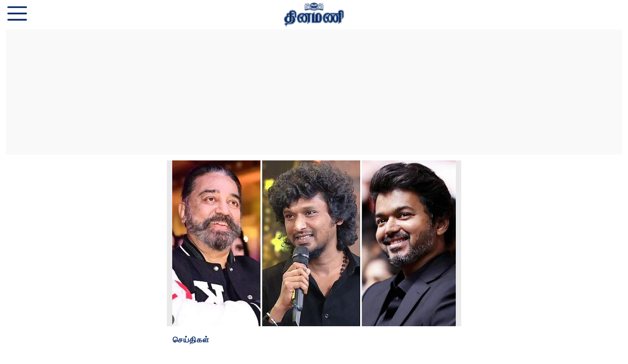

--- FILE ---
content_type: text/html; charset=utf-8
request_url: https://www.dinamani.com/amp/story/cinema/cinema-news/2023/jun/08/kamalhaasan-vijay-4018450.html
body_size: 9132
content:
<!doctype html>
  <html lang="ta" dir="ltr" ⚡>
    <head>
      <meta charset="utf-8">
      <meta name="viewport" content="width=device-width,minimum-scale=1,initial-scale=1">
      <link rel="preload" as="script" href="https://cdn.ampproject.org/v0.js">
      <script async src="https://cdn.ampproject.org/v0.js"></script><link data-react-helmet="true" rel="preconnect dns-prefetch" href="https://fonts.gstatic.com" crossorigin="anonymous"/><link data-react-helmet="true" rel="stylesheet" crossorigin="anonymous" href="https://fonts.googleapis.com/css?family=Open+Sans:300,400,600,700&amp;display=swap"/><link data-react-helmet="true" rel="stylesheet" crossorigin="anonymous" href="https://fonts.googleapis.com/css?family=PT+Serif:400,400italic,700,700italic&amp;display=swap"/><link data-react-helmet="true" rel="dns-prefetch" href="https://cdn.ampproject.org/v0/amp-ad-0.1.js" crossorigin="anonymous"/><link data-react-helmet="true" rel="preload" as="image" href="https://media.dinamani.com/dinamani%2Fimport%2F2023%2F6%2F8%2Foriginal%2FScreenshot_2023-06-08_134623.jpg?w=640" fetchPriority="high"/><title>கமல்ஹாசன் குரலில் லியோ முன்னோட்ட விடியோ?</title><link rel="canonical" href="https://www.dinamani.com/cinema/cinema-news/2023/Jun/08/kamalhaasan-vijay-4018450.html"/><meta name="author" content="DIN"/><meta name="news_keywords" content=""/><meta name="title" content="கமல்ஹாசன் குரலில் லியோ முன்னோட்ட விடியோ?"/><meta property="og:type" content="article"/><meta property="og:url" content="https://www.dinamani.com/cinema/cinema-news/2023/Jun/08/kamalhaasan-vijay-4018450.html"/><meta property="og:title" content="கமல்ஹாசன் குரலில் லியோ முன்னோட்ட விடியோ?"/><meta name="twitter:card" content="summary_large_image"/><meta name="twitter:title" content="கமல்ஹாசன் குரலில் லியோ முன்னோட்ட விடியோ?"/><meta name="twitter:image" content="https://media.dinamani.com/dinamani%2Fimport%2F2023%2F6%2F8%2Foriginal%2FScreenshot_2023-06-08_134623.jpg?w=1200&amp;ar=40%3A21&amp;auto=format%2Ccompress&amp;ogImage=true&amp;mode=crop&amp;enlarge=true&amp;overlay=false&amp;overlay_position=bottom&amp;overlay_width=100"/><meta property="twitter:image:alt" content="கமல்ஹாசன் குரலில் லியோ முன்னோட்ட விடியோ?"/><meta property="og:image" content="https://media.dinamani.com/dinamani%2Fimport%2F2023%2F6%2F8%2Foriginal%2FScreenshot_2023-06-08_134623.jpg?w=1200&amp;ar=40%3A21&amp;auto=format%2Ccompress&amp;ogImage=true&amp;mode=crop&amp;enlarge=true&amp;overlay=false&amp;overlay_position=bottom&amp;overlay_width=100"/><meta property="og:image:width" content="1200"/><meta property="og:image:alt" content="கமல்ஹாசன் குரலில் லியோ முன்னோட்ட விடியோ?"/><meta name="twitter:creator" content="migrator"/><meta name="twitter:site" content="@DinamaniDaily"/><meta name="twitter:domain" content="https://www.dinamani.com"/><meta property="fb:app_id" content="266169436516802"/><meta property="og:site_name" content="Dinamani"/><script type="application/ld+json">{"@context":"http://schema.org","@type":"BreadcrumbList","itemListElement":[{"@type":"ListItem","position":1,"name":"Home","item":"https://www.dinamani.com"},{"@type":"ListItem","position":2,"name":"சினிமா","item":"https://www.dinamani.com/cinema"},{"@type":"ListItem","position":3,"name":"செய்திகள்","item":"https://www.dinamani.com/cinema/cinema-news"},{"@type":"ListItem","position":4,"name":"கமல்ஹாசன் குரலில் லியோ முன்னோட்ட விடியோ?","item":"https://www.dinamani.com/cinema/cinema-news/2023/Jun/08/kamalhaasan-vijay-4018450.html"}]}</script><meta/><script type="application/ld+json">{"headline":"கமல்ஹாசன் குரலில் லியோ முன்னோட்ட விடியோ?","image":[{"@type":"ImageObject","url":"https://media.dinamani.com/dinamani/import/2023/6/8/original/Screenshot_2023-06-08_134623.jpg?w=1200&h=675&auto=format%2Ccompress&fit=max&enlarge=true","width":"1200","height":"675"},{"@type":"ImageObject","url":"https://media.dinamani.com/dinamani/import/2023/6/8/original/Screenshot_2023-06-08_134623.jpg?w=1200&h=900&auto=format%2Ccompress&fit=max&enlarge=true","width":"1200","height":"900"},{"@type":"ImageObject","url":"https://media.dinamani.com/dinamani/import/2023/6/8/original/Screenshot_2023-06-08_134623.jpg?w=1200&h=1200&auto=format%2Ccompress&fit=max&enlarge=true","width":"1200","height":"1200"}],"url":"https://www.dinamani.com/cinema/cinema-news/2023/Jun/08/kamalhaasan-vijay-4018450.html","datePublished":"2023-06-08T08:18:00Z","mainEntityOfPage":{"@type":"WebPage","@id":"https://www.dinamani.com/cinema/cinema-news/2023/Jun/08/kamalhaasan-vijay-4018450.html"},"publisher":{"@type":"Organization","@context":"http://schema.org","name":"Dinamani","url":"https://www.dinamani.com","logo":{"@context":"http://schema.org","@type":"ImageObject","author":"dinamani","contentUrl":"https://media.dinamani.com/dinamani/2025-07-25/xsbo4ylj/DinamaniLogo.png","url":"https://media.dinamani.com/dinamani/2025-07-25/xsbo4ylj/DinamaniLogo.png","name":"logo","width":"","height":""},"sameAs":["https://www.facebook.com/DinamaniDaily","https://twitter.com/DinamaniDaily","https://www.instagram.com/dinamanidaily/","https://www.youtube.com/channel/UC3jcdpf8dWtljex9PyhSM6w?sub_confirmation=1","https://www.whatsapp.com/channel/0029Va60JxGFcowBIEtwvB0G","https://t.me/dinamaniofficial","https://news.google.com/publications/CAAqJggKIiBDQklTRWdnTWFnNEtER1JwYm1GdFlXNXBMbU52YlNnQVAB?hl=ta&gl=IN&ceid=IN%3Ata"],"id":"https://www.dinamani.com"},"author":[{"@type":"Person","givenName":"DIN","name":"DIN","url":"https://www.dinamani.com/author/din"}],"keywords":"","thumbnailUrl":"https://media.dinamani.com/dinamani/import/2023/6/8/original/Screenshot_2023-06-08_134623.jpg?w=1200&h=675&auto=format%2Ccompress&fit=max&enlarge=true","articleBody":"லியோ படத்தின் கிளிம்ப்ஸ் விடியோவிற்கு நடிகர் கமல்ஹாசன் பின்னணிக் குரல் கொடுக்க உள்ளதாக தகவல் வெளியாகியுள்ளது..விக்ரம் படத்தின் வெற்றிக்குப் பிறகு இயக்குநர் லோகேஷ் கனகராஜ் நடிகர் விஜய்யுடன் லியோ படத்தில் இணைந்துள்ளார். இதில் த்ரிஷா,  சஞ்சய் தத் உள்ளிட்ட பல பிரபலங்கள் இணைந்துள்ளனர்..மிஷ்கின், சஞ்சய் தத், கௌதம் மேனன்  ஆகியோர் காஷ்மீர் படப்பிடிப்பை முடித்துவிட்டதாக லோகேஷ் சமீபத்தில் கூறியிருந்தார். தற்போது சென்னையில் படப்பிடிப்பு நடந்து வருகிறது..இதையும் படிக்க: லியோவில் பாடிய விஜய்!.இப்படம் வெளியீட்டிற்கு முன்பே ஓடிடி, இசை உரிமம், விநியோக உரிமம் என ரூ.350 கோடி ரூபாய்க்கு மேல் வருவாய் ஈட்டியுள்ளதாகவும் கூறப்படுகிறது..இந்நிலையில், விஜய்யின் பிறந்தநாளன்று( ஜூன் - 22) லியோ படத்தின் கிளிம்ப்ஸ் விடியோவை வெளியிட படக்குழு முடிவு செய்துள்ளதாகவும் இந்த விடியோவிற்கு நடிகர் கமல்ஹாசன் பின்னணிக் குரல் கொடுக்க உள்ளதாகவும் தகவல் வெளியாகியுள்ளது. .லியோ படமும் லோகேஷ் சினிமாடிக் யூனிவர்ஸில் உருவாகி வருவதால் ரசிகர்கள் எதிர்பார்ப்பில் உள்ளனர். .தினமணி செய்திமடலைப் பெற... Newsletterதினமணி&#39;யை வாட்ஸ்ஆப் சேனலில் பின்தொடர... WhatsApp தினமணியைத் தொடர: Facebook, Twitter, Instagram, Youtube, Telegram, Threads, Arattai, Google Newsஉடனுக்குடன் செய்திகளை அறிய தினமணி  App பதிவிறக்கம் செய்யவும்.","dateCreated":"2023-06-08T08:18:00Z","dateModified":"2023-06-08T08:18:00Z","name":"கமல்ஹாசன் குரலில் லியோ முன்னோட்ட விடியோ?","isPartOf":{"@type":"WebPage","url":"https://www.dinamani.com/cinema/cinema-news/2023/Jun/08/kamalhaasan-vijay-4018450.html","primaryImageOfPage":{"@type":"ImageObject","url":"https://media.dinamani.com/dinamani/import/2023/6/8/original/Screenshot_2023-06-08_134623.jpg?w=1200&h=675&auto=format%2Ccompress&fit=max&enlarge=true","width":"1200","height":"675"}},"articleSection":"செய்திகள்","alternativeHeadline":"","description":null,"@type":"NewsArticle","@context":"http://schema.org"}</script><meta name="description" content="லியோ படத்தின் புரோமோ விடியோவிற்கு நடிகர் கமல்ஹாசன் பின்னணிக் குரல் கொடுக்க உள்ளதாக தகவல் வெளியாகியுள்ளது."/><meta property="og:description" content="லியோ படத்தின் கிளிம்ப்ஸ் விடியோவிற்கு நடிகர் கமல்ஹாசன் பின்னணிக் குரல் கொடுக்க உள்ளதாக தகவல் வெளியாகியுள்ளது. விக்ரம் படத்தின் வெற்றிக்குப் பிறகு இயக்குநர் லோகே"/><meta name="twitter:description" content="லியோ படத்தின் கிளிம்ப்ஸ் விடியோவிற்கு நடிகர் கமல்ஹாசன் பின்னணிக் குரல் கொடுக்க உள்ளதாக தகவல் வெளியாகியுள்ளது. விக்ரம் படத்தின் வெற்றிக்குப் பிறகு இயக்குநர் லோகே"/><script data-react-helmet="true" async custom-element="amp-sidebar" src="https://cdn.ampproject.org/v0/amp-sidebar-0.1.js"></script><script data-react-helmet="true" async custom-element="amp-social-share" src="https://cdn.ampproject.org/v0/amp-social-share-0.1.js"></script><script data-react-helmet="true" async custom-element="amp-lightbox-gallery" src="https://cdn.ampproject.org/v0/amp-lightbox-gallery-0.1.js"></script><script data-react-helmet="true" async custom-element="amp-ad" src="https://cdn.ampproject.org/v0/amp-ad-0.1.js"></script><script data-react-helmet="true" async custom-element="amp-analytics" src="https://cdn.ampproject.org/v0/amp-analytics-0.1.js"></script><script data-react-helmet="true" async custom-element="amp-next-page" src="https://cdn.ampproject.org/v0/amp-next-page-1.0.js"></script><style amp-custom>
          .logo-align-left img {
            object-fit: contain;
            min-width: auto;
            width: auto;
            margin: inherit;
          }

          .logo-align-right img {
            min-width: auto;
            width: auto;
            margin-right: inherit;
            object-fit: contain;
          }

          .logo-align-center img {
            object-fit: contain;
          }
        
        .hero-image img{
          object-fit: contain;
        }
      
              .author-wrapper{
                display: flex;
                font-size: 12px;
                font-weight: bold;  
                flex-wrap: wrap;
                align-items: center;
                font-family: sans-serif
              }

              .guest-author-wrapper {
                margin-top: 8px;
              }
         
          .hero-image img{
            object-fit: contain;
          }
        .fSAtIF{font-family:"Open Sans",sans-serif;position:relative;}/*!sc*/
data-styled.g1[id="layout__Container-sc-6agefx-0"]{content:"fSAtIF,"}/*!sc*/
.kIafRl{-webkit-text-decoration:none;text-decoration:none;color:#052962;font-size:14px;}/*!sc*/
data-styled.g2[id="footer__PoweredBy-sc-11jfec5-0"]{content:"kIafRl,"}/*!sc*/
.dsLbZU{display:-webkit-box;display:-webkit-flex;display:-ms-flexbox;display:flex;padding:8px 4px;-webkit-box-pack:center;-webkit-justify-content:center;-ms-flex-pack:center;justify-content:center;-webkit-flex-direction:column;-ms-flex-direction:column;flex-direction:column;-webkit-align-items:center;-webkit-box-align:center;-ms-flex-align:center;align-items:center;min-height:50px;font-family:sans-serif;background-color:#ffffff;color:#052962;}/*!sc*/
data-styled.g3[id="footer__StyledFooter-sc-11jfec5-1"]{content:"dsLbZU,"}/*!sc*/
.glEaoO{color:#052962;margin:0;-webkit-letter-spacing:1px;-moz-letter-spacing:1px;-ms-letter-spacing:1px;letter-spacing:1px;font-weight:bold;font-family:"Open Sans",sans-serif;font-size:16px;}/*!sc*/
data-styled.g4[id="section__StyledSectionName-sc-1rup2q0-0"]{content:"glEaoO,"}/*!sc*/
.caKEka:before{content:"";display:block;padding:0 0 12px 0;}/*!sc*/
.jGKHzp:before{content:"";display:block;padding:0 0 8px 0;}/*!sc*/
.cwfUOS:before{content:"";display:block;padding:0 0 16px 0;}/*!sc*/
.jIHSxt:before{content:"";display:block;padding:0 0 4px 0;}/*!sc*/
data-styled.g5[id="spacer__StyledSpacerVertical-sc-175lggr-0"]{content:"caKEka,jGKHzp,cwfUOS,jIHSxt,"}/*!sc*/
.eiQfMk:before{content:"";display:inline-block;padding:0 0 0 4px;}/*!sc*/
.jWKUYz:before{content:"";display:inline-block;padding:0 0 0 16px;}/*!sc*/
data-styled.g6[id="spacer__StyledSpacerHorizontal-sc-175lggr-1"]{content:"eiQfMk,jWKUYz,"}/*!sc*/
.bRfykW{color:#636363;font-family:sans-serif;font-size:12px;margin:0;}/*!sc*/
data-styled.g8[id="date-time__StyledTime-sc-3hdfd2-0"]{content:"bRfykW,"}/*!sc*/
.hRGIKp{color:#0d0d0d;font-size:16px;font-family:"Open Sans",sans-serif;line-height:1.3;overflow-wrap:break-word;}/*!sc*/
.hRGIKp p{margin:0 0 8px 0;line-height:2;font-size:16px;}/*!sc*/
.hRGIKp a{color:#333333;}/*!sc*/
.hRGIKp ul{list-style:disc;margin:0;padding:0 0 0 24px;}/*!sc*/
.hRGIKp ol{list-style:decimal;margin:0;padding:0 0 0 24px;}/*!sc*/
.hRGIKp h2{font-size:32px;line-height:1.5;font-family:"Open Sans",sans-serif;margin:0 0 12px 0;}/*!sc*/
.hRGIKp h3{font-size:26px;line-height:1.5;font-family:"Open Sans",sans-serif;margin:0 0 12px 0;}/*!sc*/
data-styled.g10[id="text__StyledText-sc-n3xoc4-0"]{content:"hRGIKp,"}/*!sc*/
.euPUzs{list-style:none;margin:0;padding:0 15px;min-width:220px;font:400 18px "Open Sans",sans-serif;}/*!sc*/
data-styled.g40[id="presentational-components__StyledList-sc-abef3z-0"]{content:"euPUzs,"}/*!sc*/
.blsmKG{margin:20px 0;color:#052962;}/*!sc*/
data-styled.g41[id="presentational-components__StyledListItem-sc-abef3z-1"]{content:"blsmKG,"}/*!sc*/
.jfnSJG{cursor:pointer;width:1rem;margin:0 0 0 auto;}/*!sc*/
data-styled.g43[id="presentational-components__StyledCloseIcon-sc-abef3z-3"]{content:"jfnSJG,"}/*!sc*/
.bHcRDh{-webkit-text-decoration:none;text-decoration:none;color:#052962;}/*!sc*/
data-styled.g44[id="presentational-components__StyledAnchor-sc-abef3z-4"]{content:"bHcRDh,"}/*!sc*/
.iqZzMQ{display:-webkit-box;display:-webkit-flex;display:-ms-flexbox;display:flex;-webkit-box-pack:center;-webkit-justify-content:center;-ms-flex-pack:center;justify-content:center;margin:12px 0;padding:12px 0;color:#636363;border:1px solid #d1d1d1;}/*!sc*/
data-styled.g51[id="infinite-scroll__StyledSeparator-sc-y36qta-0"]{content:"iqZzMQ,"}/*!sc*/
.bWaiiy{font-family:"Open Sans",sans-serif;font-size:24px;color:#0d0d0d;line-height:1.2;margin:0;font-weight:bold;}/*!sc*/
data-styled.g52[id="header-card__Headline-sc-11yiwn5-0"]{content:"bWaiiy,"}/*!sc*/
.hfySKH{font-family:sans-serif;font-size:16px;color:#0d0d0d;margin:0;font-weight:normal;}/*!sc*/
data-styled.g53[id="header-card__SubHeadline-sc-11yiwn5-1"]{content:"hfySKH,"}/*!sc*/
.fwjOte{padding:0 12px;border-bottom:1px solid #0d0d0d;}/*!sc*/
data-styled.g54[id="header-card__HeaderCardContainer-sc-11yiwn5-2"]{content:"fwjOte,"}/*!sc*/
.jEuRWr{background-color:#e9e9e9;}/*!sc*/
data-styled.g57[id="hero-image__StyledDiv-sc-1jo4z1z-2"]{content:"jEuRWr,"}/*!sc*/
.gRkgFM{text-align:left;padding-top:8px;}/*!sc*/
data-styled.g58[id="hero-image__StyledFigcaption-sc-1jo4z1z-3"]{content:"gRkgFM,"}/*!sc*/
.kHfdPA{width:100%;height:60px;position:relative;background-color:#ffffff;}/*!sc*/
data-styled.g59[id="navbar__StyledNavbar-sc-yeewtk-0"]{content:"kHfdPA,"}/*!sc*/
.gAIMBs{position:absolute;top:50%;left:50%;-webkit-transform:translate(-50%,-50%);-ms-transform:translate(-50%,-50%);transform:translate(-50%,-50%);}/*!sc*/
data-styled.g60[id="navbar__LogoWrapperOuter-sc-yeewtk-1"]{content:"gAIMBs,"}/*!sc*/
.eZJrAz{position:relative;width:200px;height:50px;}/*!sc*/
data-styled.g61[id="navbar__LogoWrapperInner-sc-yeewtk-2"]{content:"eZJrAz,"}/*!sc*/
.kdtoRK{position:absolute;top:50%;cursor:pointer;-webkit-transform:translate(15px,-50%);-ms-transform:translate(15px,-50%);transform:translate(15px,-50%);}/*!sc*/
data-styled.g62[id="navbar__HamburgerWrapper-sc-yeewtk-3"]{content:"kdtoRK,"}/*!sc*/
.cFsQpJ{margin:0 0 24px 0;border-bottom:2px solid #f9f9f9;}/*!sc*/
data-styled.g63[id="related-story-card__Wrapper-sc-2dvkus-0"]{content:"cFsQpJ,"}/*!sc*/
.kdXzzf{-webkit-text-decoration:none;text-decoration:none;}/*!sc*/
data-styled.g64[id="related-story-card__StyledAnchor-sc-2dvkus-1"]{content:"kdXzzf,"}/*!sc*/
.mrRmp{font-family:"Open Sans",sans-serif;font-size:24px;color:#0d0d0d;font-weight:bold;}/*!sc*/
data-styled.g65[id="related-story-card__Headline-sc-2dvkus-2"]{content:"mrRmp,"}/*!sc*/
.bPKMnb{font-size:24px;font-family:"Open Sans",sans-serif;}/*!sc*/
data-styled.g66[id="related-stories__Heading-sc-y8mxvt-0"]{content:"bPKMnb,"}/*!sc*/
.ktawIq{text-align:center;background-color:#f9f9f9;}/*!sc*/
.kEbIUS{text-align:center;}/*!sc*/
data-styled.g67[id="components__AdWrapper-sc-h8rp1r-0"]{content:"ktawIq,kEbIUS,"}/*!sc*/
.hFhScp{display:-webkit-box;display:-webkit-flex;display:-ms-flexbox;display:flex;}/*!sc*/
data-styled.g68[id="social-share-header__Wrapper-sc-1jv4se-0"]{content:"hFhScp,"}/*!sc*/
.dWdwrc{max-width:600px;margin:0 auto;}/*!sc*/
data-styled.g69[id="generic-story__StoryContainer-sc-dtp3aq-0"]{content:"dWdwrc,"}/*!sc*/
.iUWjdo{padding:0 12px;}/*!sc*/
data-styled.g70[id="generic-story__Wrapper-sc-dtp3aq-1"]{content:"iUWjdo,"}/*!sc*/
</style><style amp-boilerplate>body{-webkit-animation:-amp-start 8s steps(1,end) 0s 1 normal both;-moz-animation:-amp-start 8s steps(1,end) 0s 1 normal both;-ms-animation:-amp-start 8s steps(1,end) 0s 1 normal both;animation:-amp-start 8s steps(1,end) 0s 1 normal both}@-webkit-keyframes -amp-start{from{visibility:hidden}to{visibility:visible}}@-moz-keyframes -amp-start{from{visibility:hidden}to{visibility:visible}}@-ms-keyframes -amp-start{from{visibility:hidden}to{visibility:visible}}@-o-keyframes -amp-start{from{visibility:hidden}to{visibility:visible}}@keyframes -amp-start{from{visibility:hidden}to{visibility:visible}}</style><noscript><style amp-boilerplate>body{-webkit-animation:none;-moz-animation:none;-ms-animation:none;animation:none}</style></noscript><script async custom-element="amp-sticky-ad" src="https://cdn.ampproject.org/v0/amp-sticky-ad-1.0.js"></script>
<script async custom-element="amp-auto-ads"
        src="https://cdn.ampproject.org/v0/amp-auto-ads-0.1.js">
</script></head><body><div class="layout__Container-sc-6agefx-0 fSAtIF"><div next-page-hide="true"><header class="navbar__StyledNavbar-sc-yeewtk-0 kHfdPA"><div class="navbar__LogoWrapperOuter-sc-yeewtk-1 gAIMBs"><div class="navbar__LogoWrapperInner-sc-yeewtk-2 eZJrAz"><a href="/"><amp-img class="logo-align-center" alt="dinamani" src="https://images.assettype.com/dinamani/2024-02/3067f946-6efc-456e-89c6-a716f97d01a5/Dinamani_Logo.png?w=600" layout="fill"></amp-img></a></div></div><div role="button" tabindex="0" on="tap:sidebar.open" aria-label="hamburger" class="navbar__HamburgerWrapper-sc-yeewtk-3 kdtoRK"><svg width="40" height="40" viewBox="0 -53 384 384" xmlns="http://www.w3.org/2000/svg"><path fill="#052962" d="m368 154.667969h-352c-8.832031 0-16-7.167969-16-16s7.167969-16 16-16h352c8.832031 0 16 7.167969 16 16s-7.167969 16-16 16zm0 0"></path><path fill="#052962" d="m368 32h-352c-8.832031 0-16-7.167969-16-16s7.167969-16 16-16h352c8.832031 0 16 7.167969 16 16s-7.167969 16-16 16zm0 0"></path><path fill="#052962" d="m368 277.332031h-352c-8.832031 0-16-7.167969-16-16s7.167969-16 16-16h352c8.832031 0 16 7.167969 16 16s-7.167969 16-16 16zm0 0"></path></svg></div><div class="hamburger-menu__StyledSidebar-sc-rnafud-0 cbdjU"><amp-sidebar id="sidebar" layout="nodisplay" on="sidebarClose:nested-menu.reset" style="width:250px"><div class="hamburger-menu__StyledNestedMenu-sc-rnafud-1 kEZWoV"><amp-nested-menu layout="fill" id="nested-menu"><ul class="presentational-components__StyledList-sc-abef3z-0 euPUzs"><li class="presentational-components__StyledListItem-sc-abef3z-1 blsmKG"><div role="button" tabindex="0" on="tap:sidebar.close" aria-label="close" class="presentational-components__StyledCloseIcon-sc-abef3z-3 jfnSJG">X</div></li><li class="presentational-components__StyledListItem-sc-abef3z-1 blsmKG"><a href="https://www.dinamani.com/authorspage" class="presentational-components__StyledAnchor-sc-abef3z-4 bHcRDh">எழுதுவோர்</a></li><li class="presentational-components__StyledListItem-sc-abef3z-1 blsmKG"><a href="https://www.dinamani.com/latest-news" class="presentational-components__StyledAnchor-sc-abef3z-4 bHcRDh">தற்போதைய செய்திகள்</a></li><li class="presentational-components__StyledListItem-sc-abef3z-1 blsmKG"><a href="https://www.dinamani.com/editorial" class="presentational-components__StyledAnchor-sc-abef3z-4 bHcRDh">தலையங்கம்</a></li><li class="presentational-components__StyledListItem-sc-abef3z-1 blsmKG"><a href="https://www.dinamani.com/india" class="presentational-components__StyledAnchor-sc-abef3z-4 bHcRDh">இந்தியா</a></li><li class="presentational-components__StyledListItem-sc-abef3z-1 blsmKG"><a href="https://www.dinamani.com/cinema" class="presentational-components__StyledAnchor-sc-abef3z-4 bHcRDh">சினிமா</a></li><li class="presentational-components__StyledListItem-sc-abef3z-1 blsmKG"><a href="https://www.dinamani.com/sports" class="presentational-components__StyledAnchor-sc-abef3z-4 bHcRDh">விளையாட்டு</a></li><li class="presentational-components__StyledListItem-sc-abef3z-1 blsmKG"><a href="https://www.dinamani.com/religion" class="presentational-components__StyledAnchor-sc-abef3z-4 bHcRDh">ஆன்மிகம்</a></li><li class="presentational-components__StyledListItem-sc-abef3z-1 blsmKG"><a href="https://www.dinamani.com/astrology" class="presentational-components__StyledAnchor-sc-abef3z-4 bHcRDh">ஜோதிடம்</a></li><li class="presentational-components__StyledListItem-sc-abef3z-1 blsmKG"><a href="https://www.dinamani.com/employment" class="presentational-components__StyledAnchor-sc-abef3z-4 bHcRDh">வேலைவாய்ப்பு</a></li><li class="presentational-components__StyledListItem-sc-abef3z-1 blsmKG"><a href="https://www.dinamani.com/tamilnadu" class="presentational-components__StyledAnchor-sc-abef3z-4 bHcRDh"> தமிழ்நாடு</a></li><li class="presentational-components__StyledListItem-sc-abef3z-1 blsmKG"><a href="https://www.dinamani.com/world" class="presentational-components__StyledAnchor-sc-abef3z-4 bHcRDh">உலகம்</a></li><li class="presentational-components__StyledListItem-sc-abef3z-1 blsmKG"><a href="https://www.dinamani.com/trade" class="presentational-components__StyledAnchor-sc-abef3z-4 bHcRDh">வணிகம்</a></li><li class="presentational-components__StyledListItem-sc-abef3z-1 blsmKG"><a href="https://www.dinamani.com/latest-news/sirappu-seithigal" class="presentational-components__StyledAnchor-sc-abef3z-4 bHcRDh">சிறப்புச் செய்திகள்</a></li><li class="presentational-components__StyledListItem-sc-abef3z-1 blsmKG"><a href="https://www.dinamani.com/health" class="presentational-components__StyledAnchor-sc-abef3z-4 bHcRDh">மருத்துவம்</a></li><li class="presentational-components__StyledListItem-sc-abef3z-1 blsmKG"><a href="https://www.dinamani.com/education" class="presentational-components__StyledAnchor-sc-abef3z-4 bHcRDh">கல்வி</a></li><li class="presentational-components__StyledListItem-sc-abef3z-1 blsmKG"><a href="https://www.dinamani.com/automobiles" class="presentational-components__StyledAnchor-sc-abef3z-4 bHcRDh">ஆட்டோமொபைல்ஸ்</a></li><li class="presentational-components__StyledListItem-sc-abef3z-1 blsmKG"><a href="https://www.dinamani.com/lifestyle" class="presentational-components__StyledAnchor-sc-abef3z-4 bHcRDh">லைஃப்ஸ்டைல்</a></li><li class="presentational-components__StyledListItem-sc-abef3z-1 blsmKG"><a href="https://www.dinamani.com/weekly-supplements" class="presentational-components__StyledAnchor-sc-abef3z-4 bHcRDh">வார இதழ்கள்</a></li><li class="presentational-components__StyledListItem-sc-abef3z-1 blsmKG"><a href="https://www.dinamani.com/nool-aragam" class="presentational-components__StyledAnchor-sc-abef3z-4 bHcRDh">நூல் அரங்கம்</a></li><li class="presentational-components__StyledListItem-sc-abef3z-1 blsmKG"><a href="https://www.dinamani.com/galleries" class="presentational-components__StyledAnchor-sc-abef3z-4 bHcRDh">புகைப்படங்கள்</a></li><li class="presentational-components__StyledListItem-sc-abef3z-1 blsmKG"><a href="https://www.dinamani.com/religion/parigara-thalangall" class="presentational-components__StyledAnchor-sc-abef3z-4 bHcRDh">பரிகாரத் தலங்கள்</a></li><li class="presentational-components__StyledListItem-sc-abef3z-1 blsmKG"><a href="https://www.dinamani.com/treasure/specials" class="presentational-components__StyledAnchor-sc-abef3z-4 bHcRDh">ஸ்பெஷல்ஸ்</a></li><li class="presentational-components__StyledListItem-sc-abef3z-1 blsmKG"><a href="https://www.dinamani.com/editorial-articles" class="presentational-components__StyledAnchor-sc-abef3z-4 bHcRDh">கட்டுரைகள்</a></li><li class="presentational-components__StyledListItem-sc-abef3z-1 blsmKG"><a href="https://www.dinamani.com/discussion-forum" class="presentational-components__StyledAnchor-sc-abef3z-4 bHcRDh">விவாதமேடை</a></li><li class="presentational-components__StyledListItem-sc-abef3z-1 blsmKG"><a href="http://epaper.dinamani.com/" class="presentational-components__StyledAnchor-sc-abef3z-4 bHcRDh">இ-பேப்பர்</a></li><li class="presentational-components__StyledListItem-sc-abef3z-1 blsmKG"><a href="https://www.dinamani.com/newsletter" class="presentational-components__StyledAnchor-sc-abef3z-4 bHcRDh">செய்தி மடல்</a></li><li class="presentational-components__StyledListItem-sc-abef3z-1 blsmKG"><a href="https://www.dinamani.com/special-pages" class="presentational-components__StyledAnchor-sc-abef3z-4 bHcRDh">சிறப்புப் பக்கங்கள்</a></li><li class="presentational-components__StyledListItem-sc-abef3z-1 blsmKG"><a href="https://www.dinamani.com/book-space" class="presentational-components__StyledAnchor-sc-abef3z-4 bHcRDh">புத்தக வெளி</a></li><li class="presentational-components__StyledListItem-sc-abef3z-1 blsmKG"><a href="https://www.dinamani.com/sponsored-content" class="presentational-components__StyledAnchor-sc-abef3z-4 bHcRDh">விளம்பரதாரர் செய்திகள்</a></li><li class="presentational-components__StyledListItem-sc-abef3z-1 blsmKG"><a href="https://www.dinamani.com/astrology" class="presentational-components__StyledAnchor-sc-abef3z-4 bHcRDh">ஜோதிடப் பக்கம்</a></li><li class="presentational-components__StyledListItem-sc-abef3z-1 blsmKG"><a href="https://www.dinamani.com/marketing-initiative" class="presentational-components__StyledAnchor-sc-abef3z-4 bHcRDh">வணிகப் பெருக்க சிறப்புப் பக்கங்கள்</a></li></ul></amp-nested-menu></div></amp-sidebar></div></header></div><amp-analytics data-credentials="include" config="https://www.googletagmanager.com/amp.json?id=GTM-MZ5CS4NX&amp;gtm.url=SOURCE_URL"></amp-analytics><div class="generic-story__Wrapper-sc-dtp3aq-1 iUWjdo"><div class="components__AdWrapper-sc-h8rp1r-0 ktawIq"><amp-ad type="doubleclick" json="{&quot;targeting&quot;:{&quot;environment&quot;:[&quot;production&quot;],&quot;publisher-name&quot;:[&quot;dinamani&quot;],&quot;sections&quot;:[&quot;cinema-news&quot;]}}" width="300" height="250" data-slot="/3167926/DNM_AMP_300x250_TOP"></amp-ad></div><div data-test-id="styled-space-vertical" class="spacer__StyledSpacerVertical-sc-175lggr-0 caKEka"></div><div id="qt-amp-story-container" class="generic-story__StoryContainer-sc-dtp3aq-0 dWdwrc qt-amp-story-container-class"><div><div class="hero-image__StyledDiv-sc-1jo4z1z-2 jEuRWr"><amp-img class="hero-image" alt="கமல்ஹாசன் குரலில் லியோ முன்னோட்ட விடியோ?" data-hero="true" src="https://media.dinamani.com/dinamani%2Fimport%2F2023%2F6%2F8%2Foriginal%2FScreenshot_2023-06-08_134623.jpg" srcset="https://media.dinamani.com/dinamani%2Fimport%2F2023%2F6%2F8%2Foriginal%2FScreenshot_2023-06-08_134623.jpg?w=640 640w" layout="responsive" width="16" height="9" lightbox="true"></amp-img></div><div class="hero-image__StyledFigcaption-sc-1jo4z1z-3 gRkgFM"></div><div data-test-id="styled-space-vertical" class="spacer__StyledSpacerVertical-sc-175lggr-0 jGKHzp"></div><div class="header-card__HeaderCardContainer-sc-11yiwn5-2 fwjOte"><span class="section__StyledSectionName-sc-1rup2q0-0 glEaoO">செய்திகள்</span><div data-test-id="styled-space-vertical" class="spacer__StyledSpacerVertical-sc-175lggr-0 cwfUOS"></div><h1 class="header-card__Headline-sc-11yiwn5-0 bWaiiy">கமல்ஹாசன் குரலில் லியோ முன்னோட்ட விடியோ?</h1><div data-test-id="styled-space-vertical" class="spacer__StyledSpacerVertical-sc-175lggr-0 caKEka"></div><h2 class="header-card__SubHeadline-sc-11yiwn5-1 hfySKH">லியோ படத்தின் கிளிம்ப்ஸ் விடியோவிற்கு நடிகர் கமல்ஹாசன் பின்னணிக் குரல் கொடுக்க உள்ளதாக தகவல் வெளியாகியுள்ளது.</h2><div data-test-id="styled-space-vertical" class="spacer__StyledSpacerVertical-sc-175lggr-0 cwfUOS"></div><div><div class="author-wrapper">DIN</div></div><div data-test-id="styled-space-vertical" class="spacer__StyledSpacerVertical-sc-175lggr-0 jIHSxt"></div><time dateTime="8th Jun, 2023 at 1:48 PM" class="date-time__StyledTime-sc-3hdfd2-0 bRfykW">Updated:<span data-test-id="styled-space-horizontal" class="spacer__StyledSpacerHorizontal-sc-175lggr-1 eiQfMk"></span>8th Jun, 2023 at 1:48 PM</time><div data-test-id="styled-space-vertical" class="spacer__StyledSpacerVertical-sc-175lggr-0 cwfUOS"></div><div class="social-share-header__Wrapper-sc-1jv4se-0 hFhScp"><div class="social-share-icon__StyledSocialShare-sc-160zd0x-0 hszSLt"><amp-social-share style="border-radius:50%;background-size:75%" type="twitter" width="40" height="40" aria-label="socialshare icon"></amp-social-share></div><span data-test-id="styled-space-horizontal" class="spacer__StyledSpacerHorizontal-sc-175lggr-1 jWKUYz"></span><div class="social-share-icon__StyledSocialShare-sc-160zd0x-0 hszSLt"><amp-social-share style="border-radius:50%;background-size:75%" type="facebook" width="40" height="40" data-param-app_id="266169436516802" aria-label="facebook social share icon"></amp-social-share></div><span data-test-id="styled-space-horizontal" class="spacer__StyledSpacerHorizontal-sc-175lggr-1 jWKUYz"></span><div class="social-share-icon__StyledSocialShare-sc-160zd0x-0 hszSLt"><amp-social-share style="border-radius:50%;background-size:75%" type="whatsapp" width="40" height="40" aria-label="socialshare icon"></amp-social-share></div></div><div data-test-id="styled-space-vertical" class="spacer__StyledSpacerVertical-sc-175lggr-0 caKEka"></div></div></div><div data-test-id="styled-space-vertical" class="spacer__StyledSpacerVertical-sc-175lggr-0 cwfUOS"></div><div class="text__StyledText-sc-n3xoc4-0 hRGIKp"><p style="text-align: justify;">லியோ படத்தின் கிளிம்ப்ஸ் விடியோவிற்கு நடிகர் கமல்ஹாசன் பின்னணிக் குரல் கொடுக்க உள்ளதாக தகவல் வெளியாகியுள்ளது.</p></div><div data-test-id="styled-space-vertical" class="spacer__StyledSpacerVertical-sc-175lggr-0 caKEka"></div><div class="text__StyledText-sc-n3xoc4-0 hRGIKp"><p style="text-align: justify;">விக்ரம் படத்தின் வெற்றிக்குப் பிறகு இயக்குநர் லோகேஷ் கனகராஜ் நடிகர் விஜய்யுடன் லியோ படத்தில் இணைந்துள்ளார். இதில் த்ரிஷா,  சஞ்சய் தத் உள்ளிட்ட பல பிரபலங்கள் இணைந்துள்ளனர்.</p></div><div data-test-id="styled-space-vertical" class="spacer__StyledSpacerVertical-sc-175lggr-0 caKEka"></div><div class="text__StyledText-sc-n3xoc4-0 hRGIKp"><p style="text-align: justify;">மிஷ்கின், சஞ்சய் தத், கௌதம் மேனன்  ஆகியோர் காஷ்மீர் படப்பிடிப்பை முடித்துவிட்டதாக லோகேஷ் சமீபத்தில் கூறியிருந்தார். தற்போது சென்னையில் படப்பிடிப்பு நடந்து வருகிறது.</p></div><div data-test-id="styled-space-vertical" class="spacer__StyledSpacerVertical-sc-175lggr-0 caKEka"></div><div class="text__StyledText-sc-n3xoc4-0 hRGIKp"><p style="text-align: justify;"><strong>இதையும் படிக்க: <a href="https://www.dinamani.com/cinema/cinema-news/2023/jun/08/leo-vijay-movie-4018446.html">லியோவில் பாடிய விஜய்!</a></strong></p></div><div data-test-id="styled-space-vertical" class="spacer__StyledSpacerVertical-sc-175lggr-0 caKEka"></div><div class="text__StyledText-sc-n3xoc4-0 hRGIKp"><p style="text-align: justify;">இப்படம் வெளியீட்டிற்கு முன்பே ஓடிடி, இசை உரிமம், விநியோக உரிமம் என ரூ.350 கோடி ரூபாய்க்கு மேல் வருவாய் ஈட்டியுள்ளதாகவும் கூறப்படுகிறது.</p></div><div data-test-id="styled-space-vertical" class="spacer__StyledSpacerVertical-sc-175lggr-0 caKEka"></div><div class="text__StyledText-sc-n3xoc4-0 hRGIKp"><p style="text-align: justify;">இந்நிலையில், விஜய்யின் பிறந்தநாளன்று( ஜூன் - 22) லியோ படத்தின் கிளிம்ப்ஸ் விடியோவை வெளியிட படக்குழு முடிவு செய்துள்ளதாகவும் இந்த விடியோவிற்கு நடிகர் கமல்ஹாசன் பின்னணிக் குரல் கொடுக்க உள்ளதாகவும் தகவல் வெளியாகியுள்ளது. </p></div><div data-test-id="styled-space-vertical" class="spacer__StyledSpacerVertical-sc-175lggr-0 caKEka"></div><div class="text__StyledText-sc-n3xoc4-0 hRGIKp"><p style="text-align: justify;">லியோ படமும் லோகேஷ் சினிமாடிக் யூனிவர்ஸில் உருவாகி வருவதால் ரசிகர்கள் எதிர்பார்ப்பில் உள்ளனர். </p></div><div data-test-id="styled-space-vertical" class="spacer__StyledSpacerVertical-sc-175lggr-0 caKEka"></div><div class="text__StyledText-sc-n3xoc4-0 hRGIKp"><div><p>தினமணி செய்திமடலைப் பெற... <a href="https://www.dinamani.com/newsletter">Newsletter</a></p><p>தினமணி&#39;யை வாட்ஸ்ஆப் சேனலில் பின்தொடர... <a href="https://whatsapp.com/channel/0029Va60JxGFcowBIEtwvB0G" rel="nofollow noopener" target="_blank">WhatsApp</a></p><p> </p><p>தினமணியைத் தொடர: <ins><a href="https://www.facebook.com/DinamaniDaily" rel="nofollow noopener" target="_blank">Facebook</a>,</ins> <ins><a href="https://twitter.com/DinamaniDaily" rel="nofollow noopener" target="_blank">Twitter</a>,</ins> <ins><a href="https://www.instagram.com/dinamanidaily/" rel="nofollow noopener" target="_blank">Instagram</a>,</ins> <ins><a href="https://www.youtube.com/channel/UC3jcdpf8dWtljex9PyhSM6w?sub_confirmation&#61;1" rel="nofollow noopener" target="_blank">Youtube</a>,</ins> <ins><a href="https://t.me/dinamaniofficial" rel="nofollow noopener" target="_blank">Telegram</a>,</ins> <ins><a href="https://www.threads.net/&#64;dinamanidaily" rel="nofollow noopener" target="_blank">Threads</a>, <a href="https://aratt.ai/&#64;dinamani" rel="nofollow noopener" target="_blank">Arattai</a>, <a href="https://news.google.com/publications/CAAqJggKIiBDQklTRWdnTWFnNEtER1JwYm1GdFlXNXBMbU52YlNnQVAB?hl&#61;ta&amp;gl&#61;IN&amp;ceid&#61;IN%3Ata" rel="nofollow noopener" target="_blank">Google News</a></ins></p><p>உடனுக்குடன் செய்திகளை அறிய <a href="https://onelink.to/xqn7s4" rel="nofollow noopener" target="_blank">தினமணி  App</a> பதிவிறக்கம் செய்யவும்.</p></div></div><div data-test-id="styled-space-vertical" class="spacer__StyledSpacerVertical-sc-175lggr-0 caKEka"></div><div class="components__AdWrapper-sc-h8rp1r-0 kEbIUS"><div data-test-id="styled-space-vertical" class="spacer__StyledSpacerVertical-sc-175lggr-0 caKEka"></div><amp-ad type="doubleclick" json="{&quot;targeting&quot;:{&quot;environment&quot;:[&quot;production&quot;],&quot;publisher-name&quot;:[&quot;dinamani&quot;],&quot;sections&quot;:[&quot;cinema-news&quot;]}}" width="300" height="250" data-slot="/3167926/DNM_AMP_300x250_MID"></amp-ad><div data-test-id="styled-space-vertical" class="spacer__StyledSpacerVertical-sc-175lggr-0 caKEka"></div></div><div data-test-id="styled-space-vertical" class="spacer__StyledSpacerVertical-sc-175lggr-0 cwfUOS"></div><h2 class="related-stories__Heading-sc-y8mxvt-0 bPKMnb">Also Read</h2><div><div class="related-story-card__Wrapper-sc-2dvkus-0 cFsQpJ"><a href="https://www.dinamani.com/sports/cricket/2026/Jan/29/australia-march-to-the-semi-finals-undefeated-in-u19-world-cup" class="related-story-card__StyledAnchor-sc-2dvkus-1 kdXzzf"><amp-img class="hero-image" alt="After the victory, the U19 Australian players..." src="https://media.dinamani.com/dinamani%2F2026-01-29%2F2gd2ri2i%2Fimage.jpg?rect=0%2C0%2C1252%2C704" srcset="https://media.dinamani.com/dinamani%2F2026-01-29%2F2gd2ri2i%2Fimage.jpg?rect=0%2C0%2C1252%2C704&amp;w=640 640w" layout="responsive" width="16" height="9" lightbox="true"></amp-img><h1 class="related-story-card__Headline-sc-2dvkus-2 mrRmp">யு19 உலகக் கோப்பை: முதல் அணியாக அரையிறுதிக்கு முன்னேறிய ஆஸி.! </h1><time dateTime="29th Jan, 2026 at 3:24 PM" class="date-time__StyledTime-sc-3hdfd2-0 bRfykW">29th Jan, 2026 at 3:24 PM</time><div data-test-id="styled-space-vertical" class="spacer__StyledSpacerVertical-sc-175lggr-0 caKEka"></div></a></div><div class="related-story-card__Wrapper-sc-2dvkus-0 cFsQpJ"><a href="https://www.dinamani.com/tamilnadu/2026/Jan/29/stalin-is-not-a-tamil-name-but-there-is-a-reason-mk-stalin-speech" class="related-story-card__StyledAnchor-sc-2dvkus-1 kdXzzf"><amp-img class="hero-image" alt="Stalin is not a Tamil name; but there is a reason: MK stalin speech" src="https://media.dinamani.com/dinamani%2F2026-01-29%2Fui2enoha%2Fmks.PNG" srcset="https://media.dinamani.com/dinamani%2F2026-01-29%2Fui2enoha%2Fmks.PNG?w=640 640w" layout="responsive" width="16" height="9" lightbox="true"></amp-img><h1 class="related-story-card__Headline-sc-2dvkus-2 mrRmp">ஸ்டாலின் என்பது தமிழ் பெயர் அல்ல; ஆனால் காரணம் இருக்கிறது! - முதல்வர் பேச்சு</h1><time dateTime="29th Jan, 2026 at 3:19 PM" class="date-time__StyledTime-sc-3hdfd2-0 bRfykW">29th Jan, 2026 at 3:19 PM</time><div data-test-id="styled-space-vertical" class="spacer__StyledSpacerVertical-sc-175lggr-0 caKEka"></div></a></div><div class="related-story-card__Wrapper-sc-2dvkus-0 cFsQpJ"><a href="https://www.dinamani.com/sports/cricket/2026/Jan/29/pressure-shouldnt-be-an-excuse-yuzvendra-chahal-on-sanju-samsons-extended-run-of-batting-failures" class="related-story-card__StyledAnchor-sc-2dvkus-1 kdXzzf"><amp-img class="hero-image" alt="Ishan Kishan, Sanju Samson" src="https://media.dinamani.com/dinamani%2F2026-01-29%2Fbr5hctdx%2Fishan-kishan.jpg" srcset="https://media.dinamani.com/dinamani%2F2026-01-29%2Fbr5hctdx%2Fishan-kishan.jpg?w=640 640w" layout="responsive" width="16" height="9" lightbox="true"></amp-img><h1 class="related-story-card__Headline-sc-2dvkus-2 mrRmp">சஞ்சு சாம்சனுக்குப் பதிலாக இஷான் கிஷன் தொடக்க ஆட்டக்காரராக களமிறங்க வேண்டும்: சஹால்</h1><time dateTime="29th Jan, 2026 at 3:16 PM" class="date-time__StyledTime-sc-3hdfd2-0 bRfykW">29th Jan, 2026 at 3:16 PM</time><div data-test-id="styled-space-vertical" class="spacer__StyledSpacerVertical-sc-175lggr-0 caKEka"></div></a></div><div class="related-story-card__Wrapper-sc-2dvkus-0 cFsQpJ"><a href="https://www.dinamani.com/sports/sports-news/2026/Jan/29/champions-league-who-has-qualified-who-is-in-the-playoffs-and-who-is-out-3" class="related-story-card__StyledAnchor-sc-2dvkus-1 kdXzzf"><amp-img class="hero-image" alt="Champions league qualified teams" src="https://media.dinamani.com/dinamani%2F2026-01-29%2Fv86jwjtt%2Fucl.jpg?rect=11%2C0%2C889%2C500" srcset="https://media.dinamani.com/dinamani%2F2026-01-29%2Fv86jwjtt%2Fucl.jpg?rect=11%2C0%2C889%2C500&amp;w=640 640w" layout="responsive" width="16" height="9" lightbox="true"></amp-img><h1 class="related-story-card__Headline-sc-2dvkus-2 mrRmp">சாம்பியன்ஸ் லீக்: அடுத்த சுற்றுக்குத் தேர்வான, வெளியேறிய அணிகளின் விவரங்கள்! </h1><time dateTime="29th Jan, 2026 at 2:50 PM" class="date-time__StyledTime-sc-3hdfd2-0 bRfykW">29th Jan, 2026 at 2:50 PM</time><div data-test-id="styled-space-vertical" class="spacer__StyledSpacerVertical-sc-175lggr-0 caKEka"></div></a></div><div class="related-story-card__Wrapper-sc-2dvkus-0 cFsQpJ"><a href="https://www.dinamani.com/ampstories/webstories/religion/2026/Jan/29/shrines-where-the-three-deities-reside-in-one-place" class="related-story-card__StyledAnchor-sc-2dvkus-1 kdXzzf"><amp-img class="hero-image" alt="image" src="https://media.dinamani.com/dinamani%2Fimport%2F2023%2F1%2F25%2Foriginal%2Fimg_20230125_092029_2501chn_92_2.jpg" srcset="https://media.dinamani.com/dinamani%2Fimport%2F2023%2F1%2F25%2Foriginal%2Fimg_20230125_092029_2501chn_92_2.jpg?w=640 640w" layout="responsive" width="16" height="9" lightbox="true"></amp-img><h1 class="related-story-card__Headline-sc-2dvkus-2 mrRmp">மும்மூர்த்திகள் ஒரே தலத்தில் அருள்பாலிக்கும் திருத்தலங்கள்!</h1><time dateTime="29th Jan, 2026 at 2:49 PM" class="date-time__StyledTime-sc-3hdfd2-0 bRfykW">29th Jan, 2026 at 2:49 PM</time><div data-test-id="styled-space-vertical" class="spacer__StyledSpacerVertical-sc-175lggr-0 caKEka"></div></a></div></div></div><div data-test-id="amp-insert-to-body"><amp-auto-ads type="adsense" data-ad-client="ca-pub-4861350176551585">
</amp-auto-ads>

<amp-sticky-ad layout="nodisplay" media="(max-width: 767px)">
  <amp-ad
    width="320"
    height="50"
    type="doubleclick"
    data-slot="/3167926/DNM_AMP_320x50_Sticky">
  </amp-ad>
</amp-sticky-ad></div><div class="components__AdWrapper-sc-h8rp1r-0 ktawIq"><amp-ad type="doubleclick" json="{&quot;targeting&quot;:{&quot;environment&quot;:[&quot;production&quot;],&quot;publisher-name&quot;:[&quot;dinamani&quot;],&quot;sections&quot;:[&quot;cinema-news&quot;]}}" width="300" height="250" data-slot="/3167926/DNM_AMP_300x250_BTM"></amp-ad></div></div><amp-analytics type="gtag" data-credentials="include"><script type="application/json">{"vars":{"gtag_id":"G-3M6WRBQKHL","config":{"G-3M6WRBQKHL":{"groups":"default"}}},"triggers":{"trackPageview":{"on":"amp-next-page-scroll","request":"pageview","scrollSpec":{"useInitialPageSize":true}}}}</script></amp-analytics><amp-analytics><script type="application/json">{"requests":{"storyview":"https://prod-analytics.qlitics.com/api/${random}/amp?publisher-id=${publisherId}&event-type=${eventType}&story-content-id=${storyContentId}&url=${ampdocUrl}&referrer=${documentReferrer}"},"vars":{"publisherId":5592,"storyContentId":"724406e1-2bdb-4b32-95af-f3db734d469f"},"triggers":{"trackStoryview":{"on":"visible","request":"storyview","vars":{"eventType":"story-view"}}}}</script></amp-analytics><amp-next-page src="https://www.dinamani.com/amp/api/v1/amp-infinite-scroll?story-id=724406e1-2bdb-4b32-95af-f3db734d469f"><script type="application/json">[{"image":"https://media.dinamani.com/dinamani/2026-01-29/2gd2ri2i/image.jpg?format=webp&w=250","title":"யு19 உலகக் கோப்பை: முதல் அணியாக அரையிறுதிக்கு முன்னேறிய ஆஸி.! ","url":"/amp/story/sports/cricket/2026/Jan/29/australia-march-to-the-semi-finals-undefeated-in-u19-world-cup"},{"image":"https://media.dinamani.com/dinamani/2026-01-29/ui2enoha/mks.PNG?format=webp&w=250","title":"ஸ்டாலின் என்பது தமிழ் பெயர் அல்ல; ஆனால் காரணம் இருக்கிறது! - முதல்வர் பேச்சு","url":"/amp/story/tamilnadu/2026/Jan/29/stalin-is-not-a-tamil-name-but-there-is-a-reason-mk-stalin-speech"},{"image":"https://media.dinamani.com/dinamani/2026-01-29/br5hctdx/ishan-kishan.jpg?format=webp&w=250","title":"சஞ்சு சாம்சனுக்குப் பதிலாக இஷான் கிஷன் தொடக்க ஆட்டக்காரராக களமிறங்க வேண்டும்: சஹால்","url":"/amp/story/sports/cricket/2026/Jan/29/pressure-shouldnt-be-an-excuse-yuzvendra-chahal-on-sanju-samsons-extended-run-of-batting-failures"},{"image":"https://media.dinamani.com/dinamani/2026-01-29/v86jwjtt/ucl.jpg?format=webp&w=250","title":"சாம்பியன்ஸ் லீக்: அடுத்த சுற்றுக்குத் தேர்வான, வெளியேறிய அணிகளின் விவரங்கள்! ","url":"/amp/story/sports/sports-news/2026/Jan/29/champions-league-who-has-qualified-who-is-in-the-playoffs-and-who-is-out-3"},{"image":"https://media.dinamani.com/null?format=webp&w=250","title":"என் பெயர் தமிழ் பெயர் அல்ல! நீங்கள் தமிழ் பெயர் சூட்டுங்கள்! முதல்வர் மு.க.ஸ்டாலின்","url":"/amp/story/visual-stories/2026/Jan/29/my-name-is-not-a-tamil-name-you-should-give-me-a-tamil-name-chief-minister-mk-stalin"}]</script><div separator="true"><div class="infinite-scroll__StyledSeparator-sc-y36qta-0 iqZzMQ"><div data-testid="infinite-scroll-separator">SCROLL FOR NEXT</div></div></div><div next-page-hide="true" footer="true"><footer class="footer__StyledFooter-sc-11jfec5-1 dsLbZU"><p>© dinamani 2026</p><a href="https://www.quintype.com/" rel="nofollow noreferrer noopener" target="_blank" class="footer__PoweredBy-sc-11jfec5-0 kIafRl">Powered by Quintype</a></footer></div></amp-next-page></div></body></html>